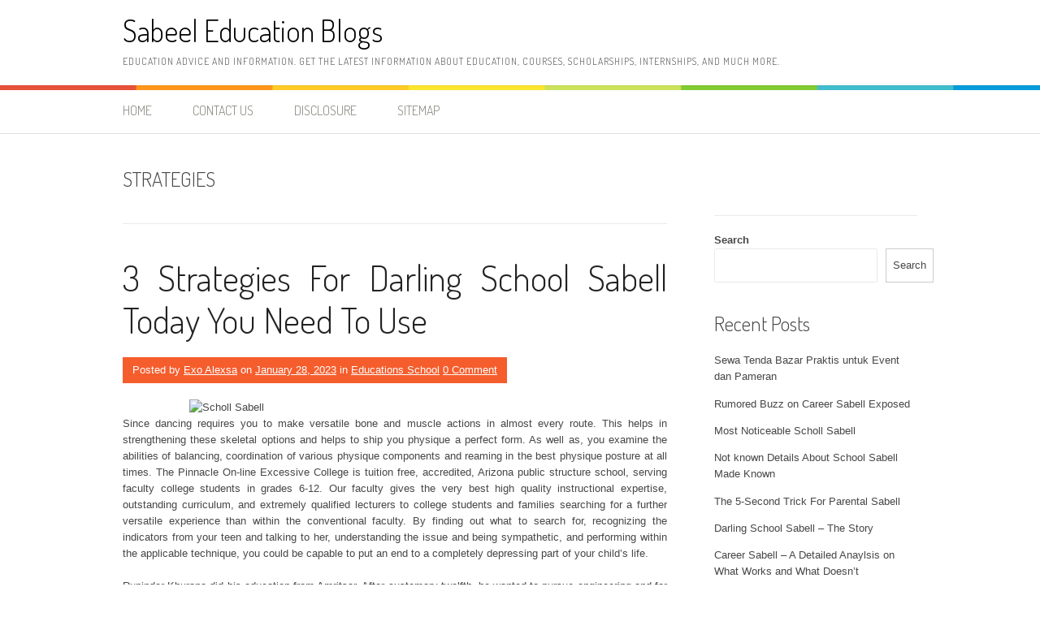

--- FILE ---
content_type: text/html; charset=UTF-8
request_url: https://sabeelulquran.com/tag/strategies
body_size: 16859
content:
<!DOCTYPE html>
<html lang="en-US">
<head>
<meta charset="UTF-8">
<meta name="viewport" content="width=device-width, initial-scale=1">
<link rel="profile" href="https://gmpg.org/xfn/11">
<link rel="pingback" href="https://sabeelulquran.com/xmlrpc.php">
<title>strategies &#8211; Sabeel Education Blogs</title>
<meta name='robots' content='max-image-preview:large' />
<link rel='dns-prefetch' href='//fonts.googleapis.com' />
<link rel="alternate" type="application/rss+xml" title="Sabeel Education Blogs &raquo; Feed" href="https://sabeelulquran.com/feed" />
<link rel="alternate" type="application/rss+xml" title="Sabeel Education Blogs &raquo; Comments Feed" href="https://sabeelulquran.com/comments/feed" />
<link rel="alternate" type="application/rss+xml" title="Sabeel Education Blogs &raquo; strategies Tag Feed" href="https://sabeelulquran.com/tag/strategies/feed" />
<style id='wp-img-auto-sizes-contain-inline-css' type='text/css'>
img:is([sizes=auto i],[sizes^="auto," i]){contain-intrinsic-size:3000px 1500px}
/*# sourceURL=wp-img-auto-sizes-contain-inline-css */
</style>
<style id='wp-emoji-styles-inline-css' type='text/css'>

	img.wp-smiley, img.emoji {
		display: inline !important;
		border: none !important;
		box-shadow: none !important;
		height: 1em !important;
		width: 1em !important;
		margin: 0 0.07em !important;
		vertical-align: -0.1em !important;
		background: none !important;
		padding: 0 !important;
	}
/*# sourceURL=wp-emoji-styles-inline-css */
</style>
<style id='wp-block-library-inline-css' type='text/css'>
:root{--wp-block-synced-color:#7a00df;--wp-block-synced-color--rgb:122,0,223;--wp-bound-block-color:var(--wp-block-synced-color);--wp-editor-canvas-background:#ddd;--wp-admin-theme-color:#007cba;--wp-admin-theme-color--rgb:0,124,186;--wp-admin-theme-color-darker-10:#006ba1;--wp-admin-theme-color-darker-10--rgb:0,107,160.5;--wp-admin-theme-color-darker-20:#005a87;--wp-admin-theme-color-darker-20--rgb:0,90,135;--wp-admin-border-width-focus:2px}@media (min-resolution:192dpi){:root{--wp-admin-border-width-focus:1.5px}}.wp-element-button{cursor:pointer}:root .has-very-light-gray-background-color{background-color:#eee}:root .has-very-dark-gray-background-color{background-color:#313131}:root .has-very-light-gray-color{color:#eee}:root .has-very-dark-gray-color{color:#313131}:root .has-vivid-green-cyan-to-vivid-cyan-blue-gradient-background{background:linear-gradient(135deg,#00d084,#0693e3)}:root .has-purple-crush-gradient-background{background:linear-gradient(135deg,#34e2e4,#4721fb 50%,#ab1dfe)}:root .has-hazy-dawn-gradient-background{background:linear-gradient(135deg,#faaca8,#dad0ec)}:root .has-subdued-olive-gradient-background{background:linear-gradient(135deg,#fafae1,#67a671)}:root .has-atomic-cream-gradient-background{background:linear-gradient(135deg,#fdd79a,#004a59)}:root .has-nightshade-gradient-background{background:linear-gradient(135deg,#330968,#31cdcf)}:root .has-midnight-gradient-background{background:linear-gradient(135deg,#020381,#2874fc)}:root{--wp--preset--font-size--normal:16px;--wp--preset--font-size--huge:42px}.has-regular-font-size{font-size:1em}.has-larger-font-size{font-size:2.625em}.has-normal-font-size{font-size:var(--wp--preset--font-size--normal)}.has-huge-font-size{font-size:var(--wp--preset--font-size--huge)}.has-text-align-center{text-align:center}.has-text-align-left{text-align:left}.has-text-align-right{text-align:right}.has-fit-text{white-space:nowrap!important}#end-resizable-editor-section{display:none}.aligncenter{clear:both}.items-justified-left{justify-content:flex-start}.items-justified-center{justify-content:center}.items-justified-right{justify-content:flex-end}.items-justified-space-between{justify-content:space-between}.screen-reader-text{border:0;clip-path:inset(50%);height:1px;margin:-1px;overflow:hidden;padding:0;position:absolute;width:1px;word-wrap:normal!important}.screen-reader-text:focus{background-color:#ddd;clip-path:none;color:#444;display:block;font-size:1em;height:auto;left:5px;line-height:normal;padding:15px 23px 14px;text-decoration:none;top:5px;width:auto;z-index:100000}html :where(.has-border-color){border-style:solid}html :where([style*=border-top-color]){border-top-style:solid}html :where([style*=border-right-color]){border-right-style:solid}html :where([style*=border-bottom-color]){border-bottom-style:solid}html :where([style*=border-left-color]){border-left-style:solid}html :where([style*=border-width]){border-style:solid}html :where([style*=border-top-width]){border-top-style:solid}html :where([style*=border-right-width]){border-right-style:solid}html :where([style*=border-bottom-width]){border-bottom-style:solid}html :where([style*=border-left-width]){border-left-style:solid}html :where(img[class*=wp-image-]){height:auto;max-width:100%}:where(figure){margin:0 0 1em}html :where(.is-position-sticky){--wp-admin--admin-bar--position-offset:var(--wp-admin--admin-bar--height,0px)}@media screen and (max-width:600px){html :where(.is-position-sticky){--wp-admin--admin-bar--position-offset:0px}}

/*# sourceURL=wp-block-library-inline-css */
</style><style id='wp-block-archives-inline-css' type='text/css'>
.wp-block-archives{box-sizing:border-box}.wp-block-archives-dropdown label{display:block}
/*# sourceURL=https://sabeelulquran.com/wp-includes/blocks/archives/style.min.css */
</style>
<style id='wp-block-categories-inline-css' type='text/css'>
.wp-block-categories{box-sizing:border-box}.wp-block-categories.alignleft{margin-right:2em}.wp-block-categories.alignright{margin-left:2em}.wp-block-categories.wp-block-categories-dropdown.aligncenter{text-align:center}.wp-block-categories .wp-block-categories__label{display:block;width:100%}
/*# sourceURL=https://sabeelulquran.com/wp-includes/blocks/categories/style.min.css */
</style>
<style id='wp-block-heading-inline-css' type='text/css'>
h1:where(.wp-block-heading).has-background,h2:where(.wp-block-heading).has-background,h3:where(.wp-block-heading).has-background,h4:where(.wp-block-heading).has-background,h5:where(.wp-block-heading).has-background,h6:where(.wp-block-heading).has-background{padding:1.25em 2.375em}h1.has-text-align-left[style*=writing-mode]:where([style*=vertical-lr]),h1.has-text-align-right[style*=writing-mode]:where([style*=vertical-rl]),h2.has-text-align-left[style*=writing-mode]:where([style*=vertical-lr]),h2.has-text-align-right[style*=writing-mode]:where([style*=vertical-rl]),h3.has-text-align-left[style*=writing-mode]:where([style*=vertical-lr]),h3.has-text-align-right[style*=writing-mode]:where([style*=vertical-rl]),h4.has-text-align-left[style*=writing-mode]:where([style*=vertical-lr]),h4.has-text-align-right[style*=writing-mode]:where([style*=vertical-rl]),h5.has-text-align-left[style*=writing-mode]:where([style*=vertical-lr]),h5.has-text-align-right[style*=writing-mode]:where([style*=vertical-rl]),h6.has-text-align-left[style*=writing-mode]:where([style*=vertical-lr]),h6.has-text-align-right[style*=writing-mode]:where([style*=vertical-rl]){rotate:180deg}
/*# sourceURL=https://sabeelulquran.com/wp-includes/blocks/heading/style.min.css */
</style>
<style id='wp-block-latest-posts-inline-css' type='text/css'>
.wp-block-latest-posts{box-sizing:border-box}.wp-block-latest-posts.alignleft{margin-right:2em}.wp-block-latest-posts.alignright{margin-left:2em}.wp-block-latest-posts.wp-block-latest-posts__list{list-style:none}.wp-block-latest-posts.wp-block-latest-posts__list li{clear:both;overflow-wrap:break-word}.wp-block-latest-posts.is-grid{display:flex;flex-wrap:wrap}.wp-block-latest-posts.is-grid li{margin:0 1.25em 1.25em 0;width:100%}@media (min-width:600px){.wp-block-latest-posts.columns-2 li{width:calc(50% - .625em)}.wp-block-latest-posts.columns-2 li:nth-child(2n){margin-right:0}.wp-block-latest-posts.columns-3 li{width:calc(33.33333% - .83333em)}.wp-block-latest-posts.columns-3 li:nth-child(3n){margin-right:0}.wp-block-latest-posts.columns-4 li{width:calc(25% - .9375em)}.wp-block-latest-posts.columns-4 li:nth-child(4n){margin-right:0}.wp-block-latest-posts.columns-5 li{width:calc(20% - 1em)}.wp-block-latest-posts.columns-5 li:nth-child(5n){margin-right:0}.wp-block-latest-posts.columns-6 li{width:calc(16.66667% - 1.04167em)}.wp-block-latest-posts.columns-6 li:nth-child(6n){margin-right:0}}:root :where(.wp-block-latest-posts.is-grid){padding:0}:root :where(.wp-block-latest-posts.wp-block-latest-posts__list){padding-left:0}.wp-block-latest-posts__post-author,.wp-block-latest-posts__post-date{display:block;font-size:.8125em}.wp-block-latest-posts__post-excerpt,.wp-block-latest-posts__post-full-content{margin-bottom:1em;margin-top:.5em}.wp-block-latest-posts__featured-image a{display:inline-block}.wp-block-latest-posts__featured-image img{height:auto;max-width:100%;width:auto}.wp-block-latest-posts__featured-image.alignleft{float:left;margin-right:1em}.wp-block-latest-posts__featured-image.alignright{float:right;margin-left:1em}.wp-block-latest-posts__featured-image.aligncenter{margin-bottom:1em;text-align:center}
/*# sourceURL=https://sabeelulquran.com/wp-includes/blocks/latest-posts/style.min.css */
</style>
<style id='wp-block-search-inline-css' type='text/css'>
.wp-block-search__button{margin-left:10px;word-break:normal}.wp-block-search__button.has-icon{line-height:0}.wp-block-search__button svg{height:1.25em;min-height:24px;min-width:24px;width:1.25em;fill:currentColor;vertical-align:text-bottom}:where(.wp-block-search__button){border:1px solid #ccc;padding:6px 10px}.wp-block-search__inside-wrapper{display:flex;flex:auto;flex-wrap:nowrap;max-width:100%}.wp-block-search__label{width:100%}.wp-block-search.wp-block-search__button-only .wp-block-search__button{box-sizing:border-box;display:flex;flex-shrink:0;justify-content:center;margin-left:0;max-width:100%}.wp-block-search.wp-block-search__button-only .wp-block-search__inside-wrapper{min-width:0!important;transition-property:width}.wp-block-search.wp-block-search__button-only .wp-block-search__input{flex-basis:100%;transition-duration:.3s}.wp-block-search.wp-block-search__button-only.wp-block-search__searchfield-hidden,.wp-block-search.wp-block-search__button-only.wp-block-search__searchfield-hidden .wp-block-search__inside-wrapper{overflow:hidden}.wp-block-search.wp-block-search__button-only.wp-block-search__searchfield-hidden .wp-block-search__input{border-left-width:0!important;border-right-width:0!important;flex-basis:0;flex-grow:0;margin:0;min-width:0!important;padding-left:0!important;padding-right:0!important;width:0!important}:where(.wp-block-search__input){appearance:none;border:1px solid #949494;flex-grow:1;font-family:inherit;font-size:inherit;font-style:inherit;font-weight:inherit;letter-spacing:inherit;line-height:inherit;margin-left:0;margin-right:0;min-width:3rem;padding:8px;text-decoration:unset!important;text-transform:inherit}:where(.wp-block-search__button-inside .wp-block-search__inside-wrapper){background-color:#fff;border:1px solid #949494;box-sizing:border-box;padding:4px}:where(.wp-block-search__button-inside .wp-block-search__inside-wrapper) .wp-block-search__input{border:none;border-radius:0;padding:0 4px}:where(.wp-block-search__button-inside .wp-block-search__inside-wrapper) .wp-block-search__input:focus{outline:none}:where(.wp-block-search__button-inside .wp-block-search__inside-wrapper) :where(.wp-block-search__button){padding:4px 8px}.wp-block-search.aligncenter .wp-block-search__inside-wrapper{margin:auto}.wp-block[data-align=right] .wp-block-search.wp-block-search__button-only .wp-block-search__inside-wrapper{float:right}
/*# sourceURL=https://sabeelulquran.com/wp-includes/blocks/search/style.min.css */
</style>
<style id='wp-block-search-theme-inline-css' type='text/css'>
.wp-block-search .wp-block-search__label{font-weight:700}.wp-block-search__button{border:1px solid #ccc;padding:.375em .625em}
/*# sourceURL=https://sabeelulquran.com/wp-includes/blocks/search/theme.min.css */
</style>
<style id='wp-block-tag-cloud-inline-css' type='text/css'>
.wp-block-tag-cloud{box-sizing:border-box}.wp-block-tag-cloud.aligncenter{justify-content:center;text-align:center}.wp-block-tag-cloud a{display:inline-block;margin-right:5px}.wp-block-tag-cloud span{display:inline-block;margin-left:5px;text-decoration:none}:root :where(.wp-block-tag-cloud.is-style-outline){display:flex;flex-wrap:wrap;gap:1ch}:root :where(.wp-block-tag-cloud.is-style-outline a){border:1px solid;font-size:unset!important;margin-right:0;padding:1ch 2ch;text-decoration:none!important}
/*# sourceURL=https://sabeelulquran.com/wp-includes/blocks/tag-cloud/style.min.css */
</style>
<style id='wp-block-group-inline-css' type='text/css'>
.wp-block-group{box-sizing:border-box}:where(.wp-block-group.wp-block-group-is-layout-constrained){position:relative}
/*# sourceURL=https://sabeelulquran.com/wp-includes/blocks/group/style.min.css */
</style>
<style id='wp-block-group-theme-inline-css' type='text/css'>
:where(.wp-block-group.has-background){padding:1.25em 2.375em}
/*# sourceURL=https://sabeelulquran.com/wp-includes/blocks/group/theme.min.css */
</style>
<style id='global-styles-inline-css' type='text/css'>
:root{--wp--preset--aspect-ratio--square: 1;--wp--preset--aspect-ratio--4-3: 4/3;--wp--preset--aspect-ratio--3-4: 3/4;--wp--preset--aspect-ratio--3-2: 3/2;--wp--preset--aspect-ratio--2-3: 2/3;--wp--preset--aspect-ratio--16-9: 16/9;--wp--preset--aspect-ratio--9-16: 9/16;--wp--preset--color--black: #000000;--wp--preset--color--cyan-bluish-gray: #abb8c3;--wp--preset--color--white: #ffffff;--wp--preset--color--pale-pink: #f78da7;--wp--preset--color--vivid-red: #cf2e2e;--wp--preset--color--luminous-vivid-orange: #ff6900;--wp--preset--color--luminous-vivid-amber: #fcb900;--wp--preset--color--light-green-cyan: #7bdcb5;--wp--preset--color--vivid-green-cyan: #00d084;--wp--preset--color--pale-cyan-blue: #8ed1fc;--wp--preset--color--vivid-cyan-blue: #0693e3;--wp--preset--color--vivid-purple: #9b51e0;--wp--preset--gradient--vivid-cyan-blue-to-vivid-purple: linear-gradient(135deg,rgb(6,147,227) 0%,rgb(155,81,224) 100%);--wp--preset--gradient--light-green-cyan-to-vivid-green-cyan: linear-gradient(135deg,rgb(122,220,180) 0%,rgb(0,208,130) 100%);--wp--preset--gradient--luminous-vivid-amber-to-luminous-vivid-orange: linear-gradient(135deg,rgb(252,185,0) 0%,rgb(255,105,0) 100%);--wp--preset--gradient--luminous-vivid-orange-to-vivid-red: linear-gradient(135deg,rgb(255,105,0) 0%,rgb(207,46,46) 100%);--wp--preset--gradient--very-light-gray-to-cyan-bluish-gray: linear-gradient(135deg,rgb(238,238,238) 0%,rgb(169,184,195) 100%);--wp--preset--gradient--cool-to-warm-spectrum: linear-gradient(135deg,rgb(74,234,220) 0%,rgb(151,120,209) 20%,rgb(207,42,186) 40%,rgb(238,44,130) 60%,rgb(251,105,98) 80%,rgb(254,248,76) 100%);--wp--preset--gradient--blush-light-purple: linear-gradient(135deg,rgb(255,206,236) 0%,rgb(152,150,240) 100%);--wp--preset--gradient--blush-bordeaux: linear-gradient(135deg,rgb(254,205,165) 0%,rgb(254,45,45) 50%,rgb(107,0,62) 100%);--wp--preset--gradient--luminous-dusk: linear-gradient(135deg,rgb(255,203,112) 0%,rgb(199,81,192) 50%,rgb(65,88,208) 100%);--wp--preset--gradient--pale-ocean: linear-gradient(135deg,rgb(255,245,203) 0%,rgb(182,227,212) 50%,rgb(51,167,181) 100%);--wp--preset--gradient--electric-grass: linear-gradient(135deg,rgb(202,248,128) 0%,rgb(113,206,126) 100%);--wp--preset--gradient--midnight: linear-gradient(135deg,rgb(2,3,129) 0%,rgb(40,116,252) 100%);--wp--preset--font-size--small: 13px;--wp--preset--font-size--medium: 20px;--wp--preset--font-size--large: 36px;--wp--preset--font-size--x-large: 42px;--wp--preset--spacing--20: 0.44rem;--wp--preset--spacing--30: 0.67rem;--wp--preset--spacing--40: 1rem;--wp--preset--spacing--50: 1.5rem;--wp--preset--spacing--60: 2.25rem;--wp--preset--spacing--70: 3.38rem;--wp--preset--spacing--80: 5.06rem;--wp--preset--shadow--natural: 6px 6px 9px rgba(0, 0, 0, 0.2);--wp--preset--shadow--deep: 12px 12px 50px rgba(0, 0, 0, 0.4);--wp--preset--shadow--sharp: 6px 6px 0px rgba(0, 0, 0, 0.2);--wp--preset--shadow--outlined: 6px 6px 0px -3px rgb(255, 255, 255), 6px 6px rgb(0, 0, 0);--wp--preset--shadow--crisp: 6px 6px 0px rgb(0, 0, 0);}:where(.is-layout-flex){gap: 0.5em;}:where(.is-layout-grid){gap: 0.5em;}body .is-layout-flex{display: flex;}.is-layout-flex{flex-wrap: wrap;align-items: center;}.is-layout-flex > :is(*, div){margin: 0;}body .is-layout-grid{display: grid;}.is-layout-grid > :is(*, div){margin: 0;}:where(.wp-block-columns.is-layout-flex){gap: 2em;}:where(.wp-block-columns.is-layout-grid){gap: 2em;}:where(.wp-block-post-template.is-layout-flex){gap: 1.25em;}:where(.wp-block-post-template.is-layout-grid){gap: 1.25em;}.has-black-color{color: var(--wp--preset--color--black) !important;}.has-cyan-bluish-gray-color{color: var(--wp--preset--color--cyan-bluish-gray) !important;}.has-white-color{color: var(--wp--preset--color--white) !important;}.has-pale-pink-color{color: var(--wp--preset--color--pale-pink) !important;}.has-vivid-red-color{color: var(--wp--preset--color--vivid-red) !important;}.has-luminous-vivid-orange-color{color: var(--wp--preset--color--luminous-vivid-orange) !important;}.has-luminous-vivid-amber-color{color: var(--wp--preset--color--luminous-vivid-amber) !important;}.has-light-green-cyan-color{color: var(--wp--preset--color--light-green-cyan) !important;}.has-vivid-green-cyan-color{color: var(--wp--preset--color--vivid-green-cyan) !important;}.has-pale-cyan-blue-color{color: var(--wp--preset--color--pale-cyan-blue) !important;}.has-vivid-cyan-blue-color{color: var(--wp--preset--color--vivid-cyan-blue) !important;}.has-vivid-purple-color{color: var(--wp--preset--color--vivid-purple) !important;}.has-black-background-color{background-color: var(--wp--preset--color--black) !important;}.has-cyan-bluish-gray-background-color{background-color: var(--wp--preset--color--cyan-bluish-gray) !important;}.has-white-background-color{background-color: var(--wp--preset--color--white) !important;}.has-pale-pink-background-color{background-color: var(--wp--preset--color--pale-pink) !important;}.has-vivid-red-background-color{background-color: var(--wp--preset--color--vivid-red) !important;}.has-luminous-vivid-orange-background-color{background-color: var(--wp--preset--color--luminous-vivid-orange) !important;}.has-luminous-vivid-amber-background-color{background-color: var(--wp--preset--color--luminous-vivid-amber) !important;}.has-light-green-cyan-background-color{background-color: var(--wp--preset--color--light-green-cyan) !important;}.has-vivid-green-cyan-background-color{background-color: var(--wp--preset--color--vivid-green-cyan) !important;}.has-pale-cyan-blue-background-color{background-color: var(--wp--preset--color--pale-cyan-blue) !important;}.has-vivid-cyan-blue-background-color{background-color: var(--wp--preset--color--vivid-cyan-blue) !important;}.has-vivid-purple-background-color{background-color: var(--wp--preset--color--vivid-purple) !important;}.has-black-border-color{border-color: var(--wp--preset--color--black) !important;}.has-cyan-bluish-gray-border-color{border-color: var(--wp--preset--color--cyan-bluish-gray) !important;}.has-white-border-color{border-color: var(--wp--preset--color--white) !important;}.has-pale-pink-border-color{border-color: var(--wp--preset--color--pale-pink) !important;}.has-vivid-red-border-color{border-color: var(--wp--preset--color--vivid-red) !important;}.has-luminous-vivid-orange-border-color{border-color: var(--wp--preset--color--luminous-vivid-orange) !important;}.has-luminous-vivid-amber-border-color{border-color: var(--wp--preset--color--luminous-vivid-amber) !important;}.has-light-green-cyan-border-color{border-color: var(--wp--preset--color--light-green-cyan) !important;}.has-vivid-green-cyan-border-color{border-color: var(--wp--preset--color--vivid-green-cyan) !important;}.has-pale-cyan-blue-border-color{border-color: var(--wp--preset--color--pale-cyan-blue) !important;}.has-vivid-cyan-blue-border-color{border-color: var(--wp--preset--color--vivid-cyan-blue) !important;}.has-vivid-purple-border-color{border-color: var(--wp--preset--color--vivid-purple) !important;}.has-vivid-cyan-blue-to-vivid-purple-gradient-background{background: var(--wp--preset--gradient--vivid-cyan-blue-to-vivid-purple) !important;}.has-light-green-cyan-to-vivid-green-cyan-gradient-background{background: var(--wp--preset--gradient--light-green-cyan-to-vivid-green-cyan) !important;}.has-luminous-vivid-amber-to-luminous-vivid-orange-gradient-background{background: var(--wp--preset--gradient--luminous-vivid-amber-to-luminous-vivid-orange) !important;}.has-luminous-vivid-orange-to-vivid-red-gradient-background{background: var(--wp--preset--gradient--luminous-vivid-orange-to-vivid-red) !important;}.has-very-light-gray-to-cyan-bluish-gray-gradient-background{background: var(--wp--preset--gradient--very-light-gray-to-cyan-bluish-gray) !important;}.has-cool-to-warm-spectrum-gradient-background{background: var(--wp--preset--gradient--cool-to-warm-spectrum) !important;}.has-blush-light-purple-gradient-background{background: var(--wp--preset--gradient--blush-light-purple) !important;}.has-blush-bordeaux-gradient-background{background: var(--wp--preset--gradient--blush-bordeaux) !important;}.has-luminous-dusk-gradient-background{background: var(--wp--preset--gradient--luminous-dusk) !important;}.has-pale-ocean-gradient-background{background: var(--wp--preset--gradient--pale-ocean) !important;}.has-electric-grass-gradient-background{background: var(--wp--preset--gradient--electric-grass) !important;}.has-midnight-gradient-background{background: var(--wp--preset--gradient--midnight) !important;}.has-small-font-size{font-size: var(--wp--preset--font-size--small) !important;}.has-medium-font-size{font-size: var(--wp--preset--font-size--medium) !important;}.has-large-font-size{font-size: var(--wp--preset--font-size--large) !important;}.has-x-large-font-size{font-size: var(--wp--preset--font-size--x-large) !important;}
/*# sourceURL=global-styles-inline-css */
</style>

<style id='classic-theme-styles-inline-css' type='text/css'>
/*! This file is auto-generated */
.wp-block-button__link{color:#fff;background-color:#32373c;border-radius:9999px;box-shadow:none;text-decoration:none;padding:calc(.667em + 2px) calc(1.333em + 2px);font-size:1.125em}.wp-block-file__button{background:#32373c;color:#fff;text-decoration:none}
/*# sourceURL=/wp-includes/css/classic-themes.min.css */
</style>
<link rel='stylesheet' id='patus-dosis-css' href='//fonts.googleapis.com/css?family=Dosis%3A300' type='text/css' media='all' />
<link rel='stylesheet' id='patus-style-css' href='https://sabeelulquran.com/wp-content/themes/patus/style.css?ver=6.9' type='text/css' media='all' />
<style id='patus-style-inline-css' type='text/css'>

                a {color: #41b7d8;
                    }
                input[type="reset"],
                input[type="submit"],
                input[type="submit"] {
                    background: #41b7d8;
                }
                #site-navigation.main-navigation .menu-toggle span,
                #site-navigation .menu ul li a:hover,
                #site-navigation .menu ul li a:focus,
                #site-navigation .menu ul ul li a:hover,
                #site-navigation .menu ul ul li a:focus,
                #site-navigation .nav-menu ul li a:hover,
                #site-navigation .nav-menu ul li a:focus,
                #site-navigation .nav-menu ul ul li a:hover,
                #site-navigation .nav-menu ul ul li a:focus,
                #site-navigation .menu li a:hover,
                #site-navigation .nav-menu li a:hover,
                #site-navigation .menu li.current-menu-item a,
                #site-navigation .menu li.current_page_item a,
                #site-navigation .nav-menu li.current-menu-item a,
                #site-navigation .nav-menu li.current_page_item a,
                .more-link,.more-link:hover,
                .loop-pagination a:hover,
                .loop-pagination span:hover,
                .loop-pagination a.current,
                .loop-pagination span.current,
                .entry-footer .post-categories li a:hover,
                .entry-footer .post-tags li a:hover,
                .post-navigation a:hover,
                .post-categories li a:hover,
                .post-tags li a:hover,
                #comments .comment .comment-wrapper .comment-meta .comment-time:hover,
                #comments .comment .comment-wrapper .comment-meta .comment-reply-link:hover,
                #comments .comment .comment-wrapper .comment-meta .comment-edit-link:hover,
                .widget a:hover,
                .widget #calendar_wrap a {
                    color: #f55d2d;
                }
                input[type="reset"]:hover,
                input[type="submit"]:hover,
                input[type="submit"]:hover,
                .entry-meta {
                	background: #f55d2d;
                }
/*# sourceURL=patus-style-inline-css */
</style>
<link rel="https://api.w.org/" href="https://sabeelulquran.com/wp-json/" /><link rel="alternate" title="JSON" type="application/json" href="https://sabeelulquran.com/wp-json/wp/v2/tags/386" /><link rel="EditURI" type="application/rsd+xml" title="RSD" href="https://sabeelulquran.com/xmlrpc.php?rsd" />
<meta name="generator" content="WordPress 6.9" />
		<style type="text/css" id="wp-custom-css">
			.post{ text-align: justify;
}
		</style>
		</head>

<body class="archive tag tag-strategies tag-386 wp-embed-responsive wp-theme-patus has-sidebar">
<div id="page" class="hfeed site">
	<a class="skip-link screen-reader-text" href="#content">Skip to content</a>

	<header id="masthead" class="site-header" role="banner">
		<div class="container">
			<div class="site-branding">
				                				<p class="site-title"><a href="https://sabeelulquran.com/" rel="home">Sabeel Education Blogs</a></p>
                                <h2 class="site-description">Education advice and information. Get the latest information about education, courses, scholarships, internships, and much more.</h2>
			</div>
		</div>

		<nav id="site-navigation" class="main-navigation" role="navigation">
			<div class="container">
				<button class="menu-toggle"><span class="genericon genericon-menu"></span></button>
				<div class="menu-menu-1-container"><ul id="menu-menu-1" class="menu"><li id="menu-item-7680" class="menu-item menu-item-type-custom menu-item-object-custom menu-item-home menu-item-7680"><a href="https://sabeelulquran.com/">Home</a></li>
<li id="menu-item-7681" class="menu-item menu-item-type-post_type menu-item-object-page menu-item-7681"><a href="https://sabeelulquran.com/contact-us">CONTACT US</a></li>
<li id="menu-item-7682" class="menu-item menu-item-type-post_type menu-item-object-page menu-item-7682"><a href="https://sabeelulquran.com/disclosure">DISCLOSURE</a></li>
<li id="menu-item-7683" class="menu-item menu-item-type-post_type menu-item-object-page menu-item-7683"><a href="https://sabeelulquran.com/sitemap">SITEMAP</a></li>
</ul></div>				<ul class="nav-social">
																								</ul>
			</div>
		</nav><!-- #site-navigation -->
	</header><!-- #masthead -->

	<div id="content" class="site-content">

	<section id="primary" class="content-area">
		<main id="main" class="site-main" role="main">

		
			<header class="page-header">
				<h1 class="page-title">
					strategies				</h1>
							</header><!-- .page-header -->

						
				
<article id="post-6169" class="post-6169 post type-post status-publish format-standard hentry category-educations-school tag-darling tag-sabell tag-school tag-strategies tag-today">
	<header class="entry-header">
		<h2 class="entry-title"><a href="https://sabeelulquran.com/3-strategies-for-darling-school-sabell-today-you-need-to-use" rel="bookmark">3 Strategies For Darling School Sabell Today You Need To Use</a></h2>
				<div class="entry-meta">
			<span class="byline"> Posted by <span class="author vcard"><a class="url fn n" href="https://sabeelulquran.com/">Exo Alexsa</a></span></span><span class="posted-on"> on <a href="https://sabeelulquran.com/3-strategies-for-darling-school-sabell-today-you-need-to-use" rel="bookmark"><time class="entry-date published updated" datetime="2023-01-28T06:03:07+00:00">January 28, 2023</time></a></span><span class="cat-links"> in <a href="https://sabeelulquran.com/category/educations-school" rel="category tag">Educations School</a></span> <span class="comments-link"><a href="https://sabeelulquran.com/3-strategies-for-darling-school-sabell-today-you-need-to-use#respond">0 Comment</a></span>		</div><!-- .entry-meta -->
			</header><!-- .entry-header -->

	<div class="entry-content">
				<p><img decoding="async" class="wp-post-image aligncenter" src="https://i.ibb.co/j4DNX5h/Schooll-190.jpg" width="507px" alt="Scholl Sabell"/>Since dancing requires you to make versatile bone and muscle actions in almost every route. This helps in strengthening these skeletal options and helps to ship you physique a perfect form. As well as, you examine the abilities of balancing, coordination of various physique components and reaming in the best physique posture at all times. The Pinnacle On-line Excessive College is tuition free, accredited, Arizona public structure school, serving faculty college students in grades 6-12.  Our faculty gives the very best high quality instructional expertise, outstanding curriculum, and extremely qualified lecturers to college students and families searching for a further versatile experience than within the conventional faculty. By finding out what to search for, recognizing the indicators from your teen and talking to her, understanding the issue and being sympathetic, and performing within the applicable technique, you could be capable to put an end to a completely depressing part of your child&#8217;s life.</p>
<p>Rupinder Khurana did his education from Amritsar.  After customary twelfth, he wanted to pursue engineering and for that he was required to organize for the powerful engineering entrance exams that the scholars in India have to appear. After burning the mid-night oil and making ready laborious for &hellip; <a href="https://sabeelulquran.com/3-strategies-for-darling-school-sabell-today-you-need-to-use" class="read-more" target="_blank">Read the rest </a></p>
			</div><!-- .entry-content -->

	<footer class="entry-footer">

	</footer><!-- .entry-footer -->
</article><!-- #post-## -->

			
				
<article id="post-6803" class="post-6803 post type-post status-publish format-standard hentry category-educations-parental tag-sabell tag-school tag-strategies">
	<header class="entry-header">
		<h2 class="entry-title"><a href="https://sabeelulquran.com/5-winning-strategies-to-use-for-school-sabell" rel="bookmark">5 Winning Strategies To Use For School Sabell</a></h2>
				<div class="entry-meta">
			<span class="byline"> Posted by <span class="author vcard"><a class="url fn n" href="https://sabeelulquran.com/">Exo Alexsa</a></span></span><span class="posted-on"> on <a href="https://sabeelulquran.com/5-winning-strategies-to-use-for-school-sabell" rel="bookmark"><time class="entry-date published updated" datetime="2022-12-17T20:12:28+00:00">December 17, 2022</time></a></span><span class="cat-links"> in <a href="https://sabeelulquran.com/category/educations-parental" rel="category tag">Educations Parental</a></span> <span class="comments-link"><a href="https://sabeelulquran.com/5-winning-strategies-to-use-for-school-sabell#respond">0 Comment</a></span>		</div><!-- .entry-meta -->
			</header><!-- .entry-header -->

	<div class="entry-content">
				<p><img decoding="async" class="wp-post-image aligncenter" src="https://i.ibb.co/sywPVN7/Schooll-83.jpg" width="506px" alt="Parental Sabell"/>Profitable dad and mom frequently use words of encouragement and supportive actions to level out their children methods to make enhancements.  They show their love and cheer their kids on to hold out at their greatest. Even when that effectivity falls temporary, they provide encouragement and assist. These dad and mom understand that their youngsters shouldn&#8217;t be going to be good at every little thing. Subsequently, they encourage their children to explore their pursuits, do their best and attempt to study to do greater subsequent time.  It depends what you imply by the phrase management.” Do the mom and father have the authority to confiscate it (for instance, as a punishment)?  I&#8217;d say sure. Do they have administration over what the child does on it?  I&#8217;d say to a degree. That&#8217;s the place the gray space begins, although, since fully completely different households might have totally totally different rules regarding machine usage (some further lenient, some more strict).</p>
<p>Whether you are a dad or mum or expert, it is important to know what remediation is, and the excellence between remediation and compensation. Maybe the most typical software program of this distinction is within the area of studying points. If a &hellip; <a href="https://sabeelulquran.com/5-winning-strategies-to-use-for-school-sabell" class="read-more" target="_blank">Read the rest </a></p>
			</div><!-- .entry-content -->

	<footer class="entry-footer">

	</footer><!-- .entry-footer -->
</article><!-- #post-## -->

			
				
<article id="post-6127" class="post-6127 post type-post status-publish format-standard hentry category-books tag-career tag-exploited tag-ruthless tag-sabell tag-strategies">
	<header class="entry-header">
		<h2 class="entry-title"><a href="https://sabeelulquran.com/ruthless-employment-sabell-strategies-abused" rel="bookmark">Ruthless Employment Sabell Strategies Abused</a></h2>
				<div class="entry-meta">
			<span class="byline"> Posted by <span class="author vcard"><a class="url fn n" href="https://sabeelulquran.com/">Exo Alexsa</a></span></span><span class="posted-on"> on <a href="https://sabeelulquran.com/ruthless-employment-sabell-strategies-abused" rel="bookmark"><time class="entry-date published updated" datetime="2022-10-25T05:28:22+00:00">October 25, 2022</time></a></span><span class="cat-links"> in <a href="https://sabeelulquran.com/category/books" rel="category tag">Books</a></span> <span class="comments-link"><a href="https://sabeelulquran.com/ruthless-employment-sabell-strategies-abused#respond">0 Comment</a></span>		</div><!-- .entry-meta -->
			</header><!-- .entry-header -->

	<div class="entry-content">
				<p><img decoding="async" class="wp-post-image aligncenter" src="https://i.ibb.co/0YMVhVN/Book-3.jpg" width="504px" alt="Career Sabell"/>The following two duties to finish are enhancing and proofreading. If at all attainable, recruit the assistance of at least one other individual to carry out these important roles. By all means, edit and proofread your work yourself first. But don&#8217;t rely on your own eyes to identify all the errors and areas for enchancment.</p>
<p>Synopsis: Brief and easy sentences match nicely and fast with a baby&#8217;s mind. Use simple and quick sentences to convey your story. It is also vital to understand that children do not have the identical comprehension degree as an grownup, so all aspects of the story should be clear and geared towards the age group you&#8217;re writing for.</p>
<h2>These strategies create pressure and irony.</h2>
<p>Q. Is not publishing a ebook a protracted, costly course of? Rating: 4 stars One place it&#8217;s possible you&#8217;ll want to head to, whatever your age, is Mundomar. This marine-themed park gives you the prospect to soak up a variety of creatures starting from seals and sea lions to penguins and flamingos.</p>
<h2>Behold, I&#8217;m coming quickly&#8230;. (Revelation 22:12)</h2>
<p>three. Discover ways to captivate the reader &#8211; Nobody needs to learn a boring e book. Romance and erotic books should be relatable. &hellip; <a href="https://sabeelulquran.com/ruthless-employment-sabell-strategies-abused" class="read-more" target="_blank">Read the rest </a></p>
			</div><!-- .entry-content -->

	<footer class="entry-footer">

	</footer><!-- .entry-footer -->
</article><!-- #post-## -->

			
				
<article id="post-6307" class="post-6307 post type-post status-publish format-standard hentry category-books tag-ruthless tag-sabell tag-strategies">
	<header class="entry-header">
		<h2 class="entry-title"><a href="https://sabeelulquran.com/5-closely-guarded-books-sabell-techniques-explained-in-specific-aspect" rel="bookmark">5 Closely-Guarded Books Sabell Techniques Explained in Specific Aspect</a></h2>
				<div class="entry-meta">
			<span class="byline"> Posted by <span class="author vcard"><a class="url fn n" href="https://sabeelulquran.com/">Exo Alexsa</a></span></span><span class="posted-on"> on <a href="https://sabeelulquran.com/5-closely-guarded-books-sabell-techniques-explained-in-specific-aspect" rel="bookmark"><time class="entry-date published updated" datetime="2022-10-14T05:29:33+00:00">October 14, 2022</time></a></span><span class="cat-links"> in <a href="https://sabeelulquran.com/category/books" rel="category tag">Books</a></span> <span class="comments-link"><a href="https://sabeelulquran.com/5-closely-guarded-books-sabell-techniques-explained-in-specific-aspect#respond">0 Comment</a></span>		</div><!-- .entry-meta -->
			</header><!-- .entry-header -->

	<div class="entry-content">
				<p><img decoding="async" class="wp-post-image aligncenter" src="https://i.ibb.co/2sBDHgH/Book-18.jpg" width="503px" alt="Career Sabell"/>Pervasive Developmental Dysfunction The New Age of Publicists 1. The best way it is constructed is sturdy and secure; and it has a nice feel when you heft it. Every Nikon delivers excellent high quality images. You don&#8217;t even have to fret about that, in case you&#8217;re shopping for a Nikon.</p>
<p>Nowadays, the alternatives to market your individual material and to extensively distribute it are immense. It is one factor if you are trying to market a publication that&#8217;s supposed purely for leisure worth. Positive, that is likely to be somewhat bit trickier to drag off until you have plenty of hype surrounding both you or the manuscript. But within the case of fabric that is intended to help people with a health drawback or help them in another approach of their life, there are people actively seeking that kind of information. It is a lot easier to easily get in entrance of these individuals with what it&#8217;s a must to supply and independently sell an e-e book to them.</p>
<h2>Now I wish to make myself fully clear.</h2>
<p>Caesar Nero &#8212; A.D. 54-sixty eight I wait and anticipate the discharge of the final book: The Enchantress and I do hope &hellip; <a href="https://sabeelulquran.com/5-closely-guarded-books-sabell-techniques-explained-in-specific-aspect" class="read-more" target="_blank">Read the rest </a></p>
			</div><!-- .entry-content -->

	<footer class="entry-footer">

	</footer><!-- .entry-footer -->
</article><!-- #post-## -->

			
				
<article id="post-6521" class="post-6521 post type-post status-publish format-standard hentry category-books tag-books tag-ideas tag-sabell tag-strategies">
	<header class="entry-header">
		<h2 class="entry-title"><a href="https://sabeelulquran.com/5-important-elements-for-job-sabell" rel="bookmark">5 Important Elements For Job Sabell</a></h2>
				<div class="entry-meta">
			<span class="byline"> Posted by <span class="author vcard"><a class="url fn n" href="https://sabeelulquran.com/">Exo Alexsa</a></span></span><span class="posted-on"> on <a href="https://sabeelulquran.com/5-important-elements-for-job-sabell" rel="bookmark"><time class="entry-date published updated" datetime="2022-09-10T02:58:50+00:00">September 10, 2022</time></a></span><span class="cat-links"> in <a href="https://sabeelulquran.com/category/books" rel="category tag">Books</a></span> <span class="comments-link"><a href="https://sabeelulquran.com/5-important-elements-for-job-sabell#respond">0 Comment</a></span>		</div><!-- .entry-meta -->
			</header><!-- .entry-header -->

	<div class="entry-content">
				<p><img decoding="async" class="wp-post-image aligncenter" src="https://i.ibb.co/McMQFQq/Book-6.jpg" width="505px" alt="Recrutment Sabell"/>3. This subsequent one is in my guide crucial technique for me and works every time. It&#8217;s &#8220;prayer and meditation.&#8221; Talk to God and he will reply you again through signs in your every day life. Meditation is how one can connect with God and it additionally will ease your soul and mind.</p>
<p>Data merchandise are an effective way to set yourself up as an skilled and build trust &#8211; as well as build your revenues. Listed here are three different information products you can create to share your information with prospects at totally different ranges.</p>
<h2>The Woman with the Dragon Tattoo Stieg Larsson (Author)</h2>
<p>Bookstores are having a tough time selling their gadgets to people today. To entice them to go to their shop, bookstores need to put up highly visible and vibrant neon indicators. These neon signs can effectively be a magnet for people to make them aware of the guide shop&#8217;s existence and to get them involved to take a look at the books once again.</p>
<h2>eight. Do a Google seek for vanity publishers.</h2>
<p>Because of this when you&#8217;ve got a book that is ready to hit the shelves, you are going to must take a non &hellip; <a href="https://sabeelulquran.com/5-important-elements-for-job-sabell" class="read-more" target="_blank">Read the rest </a></p>
			</div><!-- .entry-content -->

	<footer class="entry-footer">

	</footer><!-- .entry-footer -->
</article><!-- #post-## -->

			
				
<article id="post-6079" class="post-6079 post type-post status-publish format-standard hentry category-educations-parental tag-about tag-knows tag-parental tag-sabell tag-strategies">
	<header class="entry-header">
		<h2 class="entry-title"><a href="https://sabeelulquran.com/parental-sabell-strategies-that-no-one-else-knows-about" rel="bookmark">Parental Sabell Strategies That No One Else Knows About</a></h2>
				<div class="entry-meta">
			<span class="byline"> Posted by <span class="author vcard"><a class="url fn n" href="https://sabeelulquran.com/">Exo Alexsa</a></span></span><span class="posted-on"> on <a href="https://sabeelulquran.com/parental-sabell-strategies-that-no-one-else-knows-about" rel="bookmark"><time class="entry-date published updated" datetime="2022-05-18T06:29:09+00:00">May 18, 2022</time></a></span><span class="cat-links"> in <a href="https://sabeelulquran.com/category/educations-parental" rel="category tag">Educations Parental</a></span> <span class="comments-link"><a href="https://sabeelulquran.com/parental-sabell-strategies-that-no-one-else-knows-about#respond">0 Comment</a></span>		</div><!-- .entry-meta -->
			</header><!-- .entry-header -->

	<div class="entry-content">
				<p><img decoding="async" class="wp-post-image aligncenter" src="https://i.ibb.co/t3Wx5PZ/Schooll-167.jpg" width="508px" alt="School Sabell"/>the child will get into problem, dad and mom mustn&#8217;t on a regular basis bail them out.  They should be taught a lesson.  Dr. Kari Miller is the Director of Miller Tutorial Excellence, an academic treatment heart in Los Angeles.  Her FREE informative and provoking assortment of articles, &#8220;Success Methods for College students with Special Needs Akin to ADD, ADHD, Autism , and Learning Disabilities&#8221; could be downloaded from her website. She is the host of two stimulating educational blogtalk radio exhibits: Special Child Faculty Talk and Schooling Revolution.  2. Take into consideration your self as a child; then imagine your mother and father struggling feeding you, diapering you, scolding you, everytime you make errors,and loving you, all the easiest way. When longsuffering is required, change into a mother or father to the state of affairs, considerably than a stumbling youngster. Take on the perform of a helper, of shepherding the state of affairs, barely than being misplaced as an adversary.</p>
<p>The Department of Child and Household Firms (DCFS), has the duty to protect our kids. Every state has their very own division but one factor all of them have as a typical aim is to keep up families in &hellip; <a href="https://sabeelulquran.com/parental-sabell-strategies-that-no-one-else-knows-about" class="read-more" target="_blank">Read the rest </a></p>
			</div><!-- .entry-content -->

	<footer class="entry-footer">

	</footer><!-- .entry-footer -->
</article><!-- #post-## -->

			
				
<article id="post-7073" class="post-7073 post type-post status-publish format-standard hentry category-educations-parental tag-books tag-closelyguarded tag-described tag-detail tag-direct tag-sabell tag-strategies">
	<header class="entry-header">
		<h2 class="entry-title"><a href="https://sabeelulquran.com/5-closely-guarded-books-sabell-strategies-described-in-direct-detail" rel="bookmark">5 Closely-Guarded Books Sabell Strategies Described in Direct Detail</a></h2>
				<div class="entry-meta">
			<span class="byline"> Posted by <span class="author vcard"><a class="url fn n" href="https://sabeelulquran.com/">Exo Alexsa</a></span></span><span class="posted-on"> on <a href="https://sabeelulquran.com/5-closely-guarded-books-sabell-strategies-described-in-direct-detail" rel="bookmark"><time class="entry-date published updated" datetime="2022-04-30T13:12:57+00:00">April 30, 2022</time></a></span><span class="cat-links"> in <a href="https://sabeelulquran.com/category/educations-parental" rel="category tag">Educations Parental</a></span> <span class="comments-link"><a href="https://sabeelulquran.com/5-closely-guarded-books-sabell-strategies-described-in-direct-detail#respond">0 Comment</a></span>		</div><!-- .entry-meta -->
			</header><!-- .entry-header -->

	<div class="entry-content">
				<p><img decoding="async" class="wp-post-image aligncenter" src="https://i.ibb.co/px5LtSb/Schooll-98.jpg" width="505px" alt="Parental Sabell"/>Parental Web administration software program isn&#8217;t a full answer nevertheless could be a part of a solution for fogeys who actually care in regards to the welfare of their kids. It&#8217;s endorsed for anyone who has the Internet in the house and who has youngsters of any age.  Parental Management has develop to be a needed criterion to be able to turn into the simplest antivirus for safety resolution suppliers as correctly. Utilizing the Parental Management operate may be very simple, and its options and advantages have been discussed beneath.  Promote one thing known as SuperParent” and even the precise FlexiSpy — and all is swell.  Frankly, I am not against monitoring a baby&#8217;s cellphone, youngsters shouldn&#8217;t have telephones anyhow.  What they&#8217;re eager about is making their very personal lives as pleasant, joyful, and secure as they&#8217;re going to. They need to really really feel secure and in a position to defend themselves.  They&#8217;re on the lookout for self-value. They want to be useful and cherished.</p>
<p>Alienation progresses by the alienating guardian telling the kid in good detail about every miserable and detrimental expertise with the targeted mother or father.  The kid, enmeshed with the guardian, absorbs the mum or &hellip; <a href="https://sabeelulquran.com/5-closely-guarded-books-sabell-strategies-described-in-direct-detail" class="read-more" target="_blank">Read the rest </a></p>
			</div><!-- .entry-content -->

	<footer class="entry-footer">

	</footer><!-- .entry-footer -->
</article><!-- #post-## -->

			
				
<article id="post-6943" class="post-6943 post type-post status-publish format-standard hentry category-books tag-beginning tag-effective tag-employment tag-sabell tag-strategies tag-today">
	<header class="entry-header">
		<h2 class="entry-title"><a href="https://sabeelulquran.com/powerful-strategies-for-career-sabell-as-possible-use-beginning-today" rel="bookmark">Powerful Strategies For Career Sabell As Possible Use Beginning Today</a></h2>
				<div class="entry-meta">
			<span class="byline"> Posted by <span class="author vcard"><a class="url fn n" href="https://sabeelulquran.com/">Exo Alexsa</a></span></span><span class="posted-on"> on <a href="https://sabeelulquran.com/powerful-strategies-for-career-sabell-as-possible-use-beginning-today" rel="bookmark"><time class="entry-date published updated" datetime="2022-02-18T13:58:54+00:00">February 18, 2022</time></a></span><span class="cat-links"> in <a href="https://sabeelulquran.com/category/books" rel="category tag">Books</a></span> <span class="comments-link"><a href="https://sabeelulquran.com/powerful-strategies-for-career-sabell-as-possible-use-beginning-today#respond">0 Comment</a></span>		</div><!-- .entry-meta -->
			</header><!-- .entry-header -->

	<div class="entry-content">
				<p><img decoding="async" class="wp-post-image aligncenter" src="https://i.ibb.co/Y7Fy37b/Book-220.jpg" width="506px" alt="Books Sabell"/>Having this dialogue can be very tough to do and might result in a combat if you are not careful. The reason for this is you&#8217;ll have to listen to what your partner tells you about why the relationship is where it&#8217;s now, and it might be hurtful to you. If you want to make your relationship work, don&#8217;t take this personal, use this data as a tool to make issues better.</p>
<p>Particular positioning of the varied components of the physique is a must with each golf swing it is advisable make. According to quite a few golf advises, you can be instructed on how you need to shift your knees so as to get rid of the stress in the body. Every time you allow your head to turn proper when you swing back to the golf ball, you&#8217;ll decidedly promote your spinal column to turn out.</p>
<h2>How much do you need to lose? That is the key.</h2>
<p>You need to remember that you&#8217;re your best fan and you could benefit from that reality and promote your self wherever you go.Aï¿½ After all, some individuals could really feel that is taking you down toAï¿½ego-land, however there are methods to &hellip; <a href="https://sabeelulquran.com/powerful-strategies-for-career-sabell-as-possible-use-beginning-today" class="read-more" target="_blank">Read the rest </a></p>
			</div><!-- .entry-content -->

	<footer class="entry-footer">

	</footer><!-- .entry-footer -->
</article><!-- #post-## -->

			
				
<article id="post-6035" class="post-6035 post type-post status-publish format-standard hentry category-educations-school tag-beginning tag-effective tag-parental tag-sabell tag-strategies tag-today">
	<header class="entry-header">
		<h2 class="entry-title"><a href="https://sabeelulquran.com/effective-strategies-for-parental-sabell-that-one-may-use-beginning-today" rel="bookmark">Effective Strategies For Parental Sabell That One May Use Beginning Today</a></h2>
				<div class="entry-meta">
			<span class="byline"> Posted by <span class="author vcard"><a class="url fn n" href="https://sabeelulquran.com/">Exo Alexsa</a></span></span><span class="posted-on"> on <a href="https://sabeelulquran.com/effective-strategies-for-parental-sabell-that-one-may-use-beginning-today" rel="bookmark"><time class="entry-date published updated" datetime="2022-02-07T06:55:50+00:00">February 7, 2022</time></a></span><span class="cat-links"> in <a href="https://sabeelulquran.com/category/educations-school" rel="category tag">Educations School</a></span> <span class="comments-link"><a href="https://sabeelulquran.com/effective-strategies-for-parental-sabell-that-one-may-use-beginning-today#respond">0 Comment</a></span>		</div><!-- .entry-meta -->
			</header><!-- .entry-header -->

	<div class="entry-content">
				<p><img decoding="async" class="wp-post-image aligncenter" src="https://i.ibb.co/NNqTWg9/Schooll-76.jpg" width="505px" alt="Scholl Sabell"/>Plus, larger than half of the roles obtainable require at least a high school diploma.  In addition, some statistics say that people who should not have a highschool diploma are more likely to end up on welfare, or even in jail.  It&#8217;s thought that this is due to many causes, just a few of which is an lack of skill to manage since they didn&#8217;t learn it throughout excessive college. It will appear drastic, nonetheless it reveals merely how vitally vital excessive faculties is likely to be for folk to get an excellent begin in life.  Extreme faculty or school all collectively might be very disturbing at events. I used to be a sort of people that always skipped on account of I could not sustain with the college work.  Nevertheless ultimately it wasn&#8217;t price all the difficulty I got into.  No matter what you do your life is all the time going to have stress in it. But don&#8217;t let it impact you, do some exercise or play a game to get your thoughts off of all of the stress.</p>
<p>Briefly, college life is fulfilling.  The routine days are spiced up with cultural programs, picnics, or quick journeys.  Taking &hellip; <a href="https://sabeelulquran.com/effective-strategies-for-parental-sabell-that-one-may-use-beginning-today" class="read-more" target="_blank">Read the rest </a></p>
			</div><!-- .entry-content -->

	<footer class="entry-footer">

	</footer><!-- .entry-footer -->
</article><!-- #post-## -->

			
			
		
		</main><!-- #main -->
	</section><!-- #primary -->


<div id="secondary" class="widget-area" role="complementary">
	<aside id="magenet_widget-2" class="widget widget_magenet_widget"><aside class="widget magenet_widget_box"><div class="mads-block"></div></aside></aside><aside id="block-2" class="widget widget_block widget_search"><form role="search" method="get" action="https://sabeelulquran.com/" class="wp-block-search__button-outside wp-block-search__text-button wp-block-search"    ><label class="wp-block-search__label" for="wp-block-search__input-1" >Search</label><div class="wp-block-search__inside-wrapper" ><input class="wp-block-search__input" id="wp-block-search__input-1" placeholder="" value="" type="search" name="s" required /><button aria-label="Search" class="wp-block-search__button wp-element-button" type="submit" >Search</button></div></form></aside><aside id="block-3" class="widget widget_block">
<div class="wp-block-group"><div class="wp-block-group__inner-container is-layout-flow wp-block-group-is-layout-flow">
<h2 class="wp-block-heading">Recent Posts</h2>


<ul class="wp-block-latest-posts__list wp-block-latest-posts"><li><a class="wp-block-latest-posts__post-title" href="https://sabeelulquran.com/sewa-tenda-bazar-praktis-untuk-event-dan-pameran">Sewa Tenda Bazar Praktis untuk Event dan Pameran</a></li>
<li><a class="wp-block-latest-posts__post-title" href="https://sabeelulquran.com/rumored-buzz-on-career-sabell-exposed">Rumored Buzz on Career Sabell Exposed</a></li>
<li><a class="wp-block-latest-posts__post-title" href="https://sabeelulquran.com/most-noticeable-scholl-sabell">Most Noticeable Scholl Sabell</a></li>
<li><a class="wp-block-latest-posts__post-title" href="https://sabeelulquran.com/not-known-details-about-school-sabell-made-known">Not known Details About School Sabell Made Known</a></li>
<li><a class="wp-block-latest-posts__post-title" href="https://sabeelulquran.com/the-5-second-trick-for-parental-sabell">The 5-Second Trick For Parental Sabell</a></li>
<li><a class="wp-block-latest-posts__post-title" href="https://sabeelulquran.com/darling-school-sabell-the-story">Darling School Sabell &#8211; The Story</a></li>
<li><a class="wp-block-latest-posts__post-title" href="https://sabeelulquran.com/career-sabell-a-detailed-anaylsis-on-what-works-and-what-doesnt">Career Sabell &#8211; A Detailed Anaylsis on What Works and What Doesn&#8217;t</a></li>
<li><a class="wp-block-latest-posts__post-title" href="https://sabeelulquran.com/new-questions-about-job-sabell-answered-and-why-you-should-read-every-word-with-this-report">New Questions About Job Sabell Answered And Why You Should Read Every Word with This Report</a></li>
<li><a class="wp-block-latest-posts__post-title" href="https://sabeelulquran.com/the-nuiances-of-books-sabell-2">The Nuiances Of Books Sabell</a></li>
<li><a class="wp-block-latest-posts__post-title" href="https://sabeelulquran.com/find-what-parental-sabell-is">Find What Parental Sabell Is</a></li>
</ul></div></div>
</aside><aside id="block-4" class="widget widget_block">
<div class="wp-block-group"><div class="wp-block-group__inner-container is-layout-flow wp-block-group-is-layout-flow"></div></div>
</aside><aside id="block-5" class="widget widget_block">
<div class="wp-block-group"><div class="wp-block-group__inner-container is-layout-flow wp-block-group-is-layout-flow">
<h2 class="wp-block-heading">Archives</h2>


<ul class="wp-block-archives-list wp-block-archives">	<li><a href='https://sabeelulquran.com/2025/12'>December 2025</a></li>
	<li><a href='https://sabeelulquran.com/2024/08'>August 2024</a></li>
	<li><a href='https://sabeelulquran.com/2024/07'>July 2024</a></li>
	<li><a href='https://sabeelulquran.com/2024/06'>June 2024</a></li>
	<li><a href='https://sabeelulquran.com/2024/05'>May 2024</a></li>
	<li><a href='https://sabeelulquran.com/2024/04'>April 2024</a></li>
	<li><a href='https://sabeelulquran.com/2024/03'>March 2024</a></li>
	<li><a href='https://sabeelulquran.com/2024/02'>February 2024</a></li>
	<li><a href='https://sabeelulquran.com/2024/01'>January 2024</a></li>
	<li><a href='https://sabeelulquran.com/2023/12'>December 2023</a></li>
	<li><a href='https://sabeelulquran.com/2023/11'>November 2023</a></li>
	<li><a href='https://sabeelulquran.com/2023/10'>October 2023</a></li>
	<li><a href='https://sabeelulquran.com/2023/09'>September 2023</a></li>
	<li><a href='https://sabeelulquran.com/2023/08'>August 2023</a></li>
	<li><a href='https://sabeelulquran.com/2023/07'>July 2023</a></li>
	<li><a href='https://sabeelulquran.com/2023/06'>June 2023</a></li>
	<li><a href='https://sabeelulquran.com/2023/05'>May 2023</a></li>
	<li><a href='https://sabeelulquran.com/2023/04'>April 2023</a></li>
	<li><a href='https://sabeelulquran.com/2023/03'>March 2023</a></li>
	<li><a href='https://sabeelulquran.com/2023/02'>February 2023</a></li>
	<li><a href='https://sabeelulquran.com/2023/01'>January 2023</a></li>
	<li><a href='https://sabeelulquran.com/2022/12'>December 2022</a></li>
	<li><a href='https://sabeelulquran.com/2022/11'>November 2022</a></li>
	<li><a href='https://sabeelulquran.com/2022/10'>October 2022</a></li>
	<li><a href='https://sabeelulquran.com/2022/09'>September 2022</a></li>
	<li><a href='https://sabeelulquran.com/2022/08'>August 2022</a></li>
	<li><a href='https://sabeelulquran.com/2022/07'>July 2022</a></li>
	<li><a href='https://sabeelulquran.com/2022/06'>June 2022</a></li>
	<li><a href='https://sabeelulquran.com/2022/05'>May 2022</a></li>
	<li><a href='https://sabeelulquran.com/2022/04'>April 2022</a></li>
	<li><a href='https://sabeelulquran.com/2022/03'>March 2022</a></li>
	<li><a href='https://sabeelulquran.com/2022/02'>February 2022</a></li>
	<li><a href='https://sabeelulquran.com/2022/01'>January 2022</a></li>
	<li><a href='https://sabeelulquran.com/2021/12'>December 2021</a></li>
</ul></div></div>
</aside><aside id="block-6" class="widget widget_block">
<div class="wp-block-group"><div class="wp-block-group__inner-container is-layout-flow wp-block-group-is-layout-flow">
<h2 class="wp-block-heading">Categories</h2>


<ul class="wp-block-categories-list wp-block-categories">	<li class="cat-item cat-item-4"><a href="https://sabeelulquran.com/category/books">Books</a>
</li>
	<li class="cat-item cat-item-2"><a href="https://sabeelulquran.com/category/education">Education</a>
</li>
	<li class="cat-item cat-item-5"><a href="https://sabeelulquran.com/category/educations-parental">Educations Parental</a>
</li>
	<li class="cat-item cat-item-6"><a href="https://sabeelulquran.com/category/educations-school">Educations School</a>
</li>
</ul></div></div>
</aside><aside id="block-7" class="widget widget_block widget_tag_cloud"><p class="wp-block-tag-cloud"><a href="https://sabeelulquran.com/tag/about" class="tag-cloud-link tag-link-9 tag-link-position-1" style="font-size: 17.652631578947pt;" aria-label="about (142 items)">about</a>
<a href="https://sabeelulquran.com/tag/article" class="tag-cloud-link tag-link-38 tag-link-position-2" style="font-size: 9.9157894736842pt;" aria-label="article (12 items)">article</a>
<a href="https://sabeelulquran.com/tag/authorities" class="tag-cloud-link tag-link-44 tag-link-position-3" style="font-size: 8pt;" aria-label="authorities (6 items)">authorities</a>
<a href="https://sabeelulquran.com/tag/before" class="tag-cloud-link tag-link-51 tag-link-position-4" style="font-size: 10.210526315789pt;" aria-label="before (13 items)">before</a>
<a href="https://sabeelulquran.com/tag/beginning" class="tag-cloud-link tag-link-53 tag-link-position-5" style="font-size: 8.3684210526316pt;" aria-label="beginning (7 items)">beginning</a>
<a href="https://sabeelulquran.com/tag/books" class="tag-cloud-link tag-link-59 tag-link-position-6" style="font-size: 16.621052631579pt;" aria-label="books (104 items)">books</a>
<a href="https://sabeelulquran.com/tag/career" class="tag-cloud-link tag-link-64 tag-link-position-7" style="font-size: 12.273684210526pt;" aria-label="career (26 items)">career</a>
<a href="https://sabeelulquran.com/tag/darling" class="tag-cloud-link tag-link-98 tag-link-position-8" style="font-size: 15.515789473684pt;" aria-label="darling (73 items)">darling</a>
<a href="https://sabeelulquran.com/tag/described" class="tag-cloud-link tag-link-109 tag-link-position-9" style="font-size: 8pt;" aria-label="described (6 items)">described</a>
<a href="https://sabeelulquran.com/tag/employment" class="tag-cloud-link tag-link-133 tag-link-position-10" style="font-size: 12.273684210526pt;" aria-label="employment (26 items)">employment</a>
<a href="https://sabeelulquran.com/tag/every" class="tag-cloud-link tag-link-137 tag-link-position-11" style="font-size: 8pt;" aria-label="every (6 items)">every</a>
<a href="https://sabeelulquran.com/tag/experts" class="tag-cloud-link tag-link-149 tag-link-position-12" style="font-size: 9.6947368421053pt;" aria-label="experts (11 items)">experts</a>
<a href="https://sabeelulquran.com/tag/facts" class="tag-cloud-link tag-link-156 tag-link-position-13" style="font-size: 10.431578947368pt;" aria-label="facts (14 items)">facts</a>
<a href="https://sabeelulquran.com/tag/guide" class="tag-cloud-link tag-link-187 tag-link-position-14" style="font-size: 10.578947368421pt;" aria-label="guide (15 items)">guide</a>
<a href="https://sabeelulquran.com/tag/ideas" class="tag-cloud-link tag-link-198 tag-link-position-15" style="font-size: 8.7368421052632pt;" aria-label="ideas (8 items)">ideas</a>
<a href="https://sabeelulquran.com/tag/interview" class="tag-cloud-link tag-link-217 tag-link-position-16" style="font-size: 13.084210526316pt;" aria-label="interview (34 items)">interview</a>
<a href="https://sabeelulquran.com/tag/learn" class="tag-cloud-link tag-link-227 tag-link-position-17" style="font-size: 9.1052631578947pt;" aria-label="learn (9 items)">learn</a>
<a href="https://sabeelulquran.com/tag/methods" class="tag-cloud-link tag-link-250 tag-link-position-18" style="font-size: 8pt;" aria-label="methods (6 items)">methods</a>
<a href="https://sabeelulquran.com/tag/parental" class="tag-cloud-link tag-link-282 tag-link-position-19" style="font-size: 17.357894736842pt;" aria-label="parental (130 items)">parental</a>
<a href="https://sabeelulquran.com/tag/people" class="tag-cloud-link tag-link-284 tag-link-position-20" style="font-size: 10.210526315789pt;" aria-label="people (13 items)">people</a>
<a href="https://sabeelulquran.com/tag/perspective" class="tag-cloud-link tag-link-287 tag-link-position-21" style="font-size: 8pt;" aria-label="perspective (6 items)">perspective</a>
<a href="https://sabeelulquran.com/tag/questions" class="tag-cloud-link tag-link-316 tag-link-position-22" style="font-size: 10.210526315789pt;" aria-label="questions (13 items)">questions</a>
<a href="https://sabeelulquran.com/tag/recrutment" class="tag-cloud-link tag-link-325 tag-link-position-23" style="font-size: 11.315789473684pt;" aria-label="recrutment (19 items)">recrutment</a>
<a href="https://sabeelulquran.com/tag/report" class="tag-cloud-link tag-link-334 tag-link-position-24" style="font-size: 10.431578947368pt;" aria-label="report (14 items)">report</a>
<a href="https://sabeelulquran.com/tag/revealed" class="tag-cloud-link tag-link-336 tag-link-position-25" style="font-size: 12.052631578947pt;" aria-label="revealed (24 items)">revealed</a>
<a href="https://sabeelulquran.com/tag/reveals" class="tag-cloud-link tag-link-337 tag-link-position-26" style="font-size: 8pt;" aria-label="reveals (6 items)">reveals</a>
<a href="https://sabeelulquran.com/tag/sabell" class="tag-cloud-link tag-link-344 tag-link-position-27" style="font-size: 22pt;" aria-label="sabell (560 items)">sabell</a>
<a href="https://sabeelulquran.com/tag/scholl" class="tag-cloud-link tag-link-349 tag-link-position-28" style="font-size: 15.221052631579pt;" aria-label="scholl (66 items)">scholl</a>
<a href="https://sabeelulquran.com/tag/school" class="tag-cloud-link tag-link-350 tag-link-position-29" style="font-size: 17.284210526316pt;" aria-label="school (129 items)">school</a>
<a href="https://sabeelulquran.com/tag/secret" class="tag-cloud-link tag-link-352 tag-link-position-30" style="font-size: 10.8pt;" aria-label="secret (16 items)">secret</a>
<a href="https://sabeelulquran.com/tag/should" class="tag-cloud-link tag-link-362 tag-link-position-31" style="font-size: 10.8pt;" aria-label="should (16 items)">should</a>
<a href="https://sabeelulquran.com/tag/shows" class="tag-cloud-link tag-link-364 tag-link-position-32" style="font-size: 8pt;" aria-label="shows (6 items)">shows</a>
<a href="https://sabeelulquran.com/tag/simple" class="tag-cloud-link tag-link-366 tag-link-position-33" style="font-size: 9.9157894736842pt;" aria-label="simple (12 items)">simple</a>
<a href="https://sabeelulquran.com/tag/story" class="tag-cloud-link tag-link-383 tag-link-position-34" style="font-size: 9.1052631578947pt;" aria-label="story (9 items)">story</a>
<a href="https://sabeelulquran.com/tag/strategies" class="tag-cloud-link tag-link-386 tag-link-position-35" style="font-size: 9.1052631578947pt;" aria-label="strategies (9 items)">strategies</a>
<a href="https://sabeelulquran.com/tag/techniques" class="tag-cloud-link tag-link-402 tag-link-position-36" style="font-size: 9.1052631578947pt;" aria-label="techniques (9 items)">techniques</a>
<a href="https://sabeelulquran.com/tag/thing" class="tag-cloud-link tag-link-408 tag-link-position-37" style="font-size: 8pt;" aria-label="thing (6 items)">thing</a>
<a href="https://sabeelulquran.com/tag/things" class="tag-cloud-link tag-link-409 tag-link-position-38" style="font-size: 8.7368421052632pt;" aria-label="things (8 items)">things</a>
<a href="https://sabeelulquran.com/tag/today" class="tag-cloud-link tag-link-413 tag-link-position-39" style="font-size: 12.494736842105pt;" aria-label="today (28 items)">today</a>
<a href="https://sabeelulquran.com/tag/trick" class="tag-cloud-link tag-link-417 tag-link-position-40" style="font-size: 8.3684210526316pt;" aria-label="trick (7 items)">trick</a>
<a href="https://sabeelulquran.com/tag/unbiased" class="tag-cloud-link tag-link-424 tag-link-position-41" style="font-size: 8pt;" aria-label="unbiased (6 items)">unbiased</a>
<a href="https://sabeelulquran.com/tag/uncovered" class="tag-cloud-link tag-link-426 tag-link-position-42" style="font-size: 8.3684210526316pt;" aria-label="uncovered (7 items)">uncovered</a>
<a href="https://sabeelulquran.com/tag/understand" class="tag-cloud-link tag-link-429 tag-link-position-43" style="font-size: 8.7368421052632pt;" aria-label="understand (8 items)">understand</a>
<a href="https://sabeelulquran.com/tag/useful" class="tag-cloud-link tag-link-441 tag-link-position-44" style="font-size: 8pt;" aria-label="useful (6 items)">useful</a>
<a href="https://sabeelulquran.com/tag/where" class="tag-cloud-link tag-link-453 tag-link-position-45" style="font-size: 8pt;" aria-label="where (6 items)">where</a></p></aside></div><!-- #secondary -->
<!-- wmm w -->
	</div><!-- #content -->

	<footer id="colophon" class="site-footer clearfix" role="contentinfo">
		<div class="container">
			<div class="site-info">
				&copy; 2026 Sabeel Education Blogs				 - Theme: Patus by <a href="http://www.famethemes.com/" rel="designer">FameThemes</a>.			</div><!-- .site-info -->
			<div class="footer-social">
							</div>
		</div>
	</footer><!-- #colophon -->
</div><!-- #page -->
<script type="speculationrules">
{"prefetch":[{"source":"document","where":{"and":[{"href_matches":"/*"},{"not":{"href_matches":["/wp-*.php","/wp-admin/*","/wp-content/uploads/*","/wp-content/*","/wp-content/plugins/*","/wp-content/themes/patus/*","/*\\?(.+)"]}},{"not":{"selector_matches":"a[rel~=\"nofollow\"]"}},{"not":{"selector_matches":".no-prefetch, .no-prefetch a"}}]},"eagerness":"conservative"}]}
</script>
<script type="text/javascript" src="https://sabeelulquran.com/wp-content/themes/patus/assets/js/navigation.js?ver=20120206" id="patus-navigation-js"></script>
<script type="text/javascript" src="https://sabeelulquran.com/wp-content/themes/patus/assets/js/skip-link-focus-fix.js?ver=20130115" id="patus-skip-link-focus-fix-js"></script>
<script id="wp-emoji-settings" type="application/json">
{"baseUrl":"https://s.w.org/images/core/emoji/17.0.2/72x72/","ext":".png","svgUrl":"https://s.w.org/images/core/emoji/17.0.2/svg/","svgExt":".svg","source":{"concatemoji":"https://sabeelulquran.com/wp-includes/js/wp-emoji-release.min.js?ver=6.9"}}
</script>
<script type="module">
/* <![CDATA[ */
/*! This file is auto-generated */
const a=JSON.parse(document.getElementById("wp-emoji-settings").textContent),o=(window._wpemojiSettings=a,"wpEmojiSettingsSupports"),s=["flag","emoji"];function i(e){try{var t={supportTests:e,timestamp:(new Date).valueOf()};sessionStorage.setItem(o,JSON.stringify(t))}catch(e){}}function c(e,t,n){e.clearRect(0,0,e.canvas.width,e.canvas.height),e.fillText(t,0,0);t=new Uint32Array(e.getImageData(0,0,e.canvas.width,e.canvas.height).data);e.clearRect(0,0,e.canvas.width,e.canvas.height),e.fillText(n,0,0);const a=new Uint32Array(e.getImageData(0,0,e.canvas.width,e.canvas.height).data);return t.every((e,t)=>e===a[t])}function p(e,t){e.clearRect(0,0,e.canvas.width,e.canvas.height),e.fillText(t,0,0);var n=e.getImageData(16,16,1,1);for(let e=0;e<n.data.length;e++)if(0!==n.data[e])return!1;return!0}function u(e,t,n,a){switch(t){case"flag":return n(e,"\ud83c\udff3\ufe0f\u200d\u26a7\ufe0f","\ud83c\udff3\ufe0f\u200b\u26a7\ufe0f")?!1:!n(e,"\ud83c\udde8\ud83c\uddf6","\ud83c\udde8\u200b\ud83c\uddf6")&&!n(e,"\ud83c\udff4\udb40\udc67\udb40\udc62\udb40\udc65\udb40\udc6e\udb40\udc67\udb40\udc7f","\ud83c\udff4\u200b\udb40\udc67\u200b\udb40\udc62\u200b\udb40\udc65\u200b\udb40\udc6e\u200b\udb40\udc67\u200b\udb40\udc7f");case"emoji":return!a(e,"\ud83e\u1fac8")}return!1}function f(e,t,n,a){let r;const o=(r="undefined"!=typeof WorkerGlobalScope&&self instanceof WorkerGlobalScope?new OffscreenCanvas(300,150):document.createElement("canvas")).getContext("2d",{willReadFrequently:!0}),s=(o.textBaseline="top",o.font="600 32px Arial",{});return e.forEach(e=>{s[e]=t(o,e,n,a)}),s}function r(e){var t=document.createElement("script");t.src=e,t.defer=!0,document.head.appendChild(t)}a.supports={everything:!0,everythingExceptFlag:!0},new Promise(t=>{let n=function(){try{var e=JSON.parse(sessionStorage.getItem(o));if("object"==typeof e&&"number"==typeof e.timestamp&&(new Date).valueOf()<e.timestamp+604800&&"object"==typeof e.supportTests)return e.supportTests}catch(e){}return null}();if(!n){if("undefined"!=typeof Worker&&"undefined"!=typeof OffscreenCanvas&&"undefined"!=typeof URL&&URL.createObjectURL&&"undefined"!=typeof Blob)try{var e="postMessage("+f.toString()+"("+[JSON.stringify(s),u.toString(),c.toString(),p.toString()].join(",")+"));",a=new Blob([e],{type:"text/javascript"});const r=new Worker(URL.createObjectURL(a),{name:"wpTestEmojiSupports"});return void(r.onmessage=e=>{i(n=e.data),r.terminate(),t(n)})}catch(e){}i(n=f(s,u,c,p))}t(n)}).then(e=>{for(const n in e)a.supports[n]=e[n],a.supports.everything=a.supports.everything&&a.supports[n],"flag"!==n&&(a.supports.everythingExceptFlag=a.supports.everythingExceptFlag&&a.supports[n]);var t;a.supports.everythingExceptFlag=a.supports.everythingExceptFlag&&!a.supports.flag,a.supports.everything||((t=a.source||{}).concatemoji?r(t.concatemoji):t.wpemoji&&t.twemoji&&(r(t.twemoji),r(t.wpemoji)))});
//# sourceURL=https://sabeelulquran.com/wp-includes/js/wp-emoji-loader.min.js
/* ]]> */
</script>
<script defer src="https://static.cloudflareinsights.com/beacon.min.js/vcd15cbe7772f49c399c6a5babf22c1241717689176015" integrity="sha512-ZpsOmlRQV6y907TI0dKBHq9Md29nnaEIPlkf84rnaERnq6zvWvPUqr2ft8M1aS28oN72PdrCzSjY4U6VaAw1EQ==" data-cf-beacon='{"version":"2024.11.0","token":"829892aa33ee4d00a1757c09ca4c0247","r":1,"server_timing":{"name":{"cfCacheStatus":true,"cfEdge":true,"cfExtPri":true,"cfL4":true,"cfOrigin":true,"cfSpeedBrain":true},"location_startswith":null}}' crossorigin="anonymous"></script>
</body>
</html>
